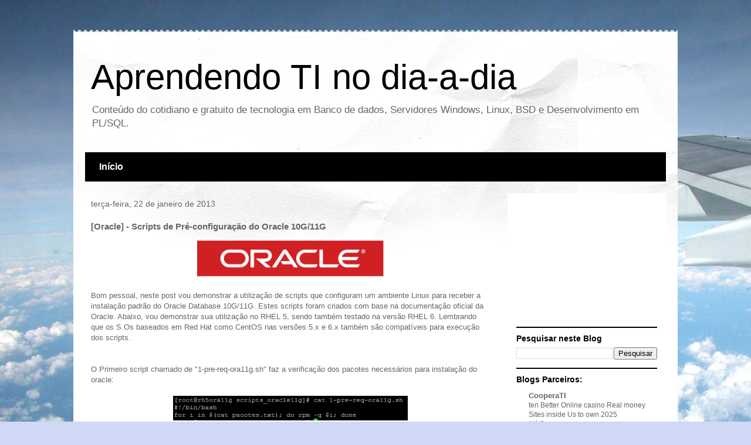

--- FILE ---
content_type: text/html; charset=UTF-8
request_url: http://blog.gaudencio.net.br/2013/01/oracle-scripts-de-pre-configuracao-do.html
body_size: 16290
content:
<!DOCTYPE html>
<html class='v2' dir='ltr' lang='pt-BR'>
<head>
<link href='https://www.blogger.com/static/v1/widgets/335934321-css_bundle_v2.css' rel='stylesheet' type='text/css'/>
<meta content='width=1100' name='viewport'/>
<meta content='text/html; charset=UTF-8' http-equiv='Content-Type'/>
<meta content='blogger' name='generator'/>
<link href='http://blog.gaudencio.net.br/favicon.ico' rel='icon' type='image/x-icon'/>
<link href='http://blog.gaudencio.net.br/2013/01/oracle-scripts-de-pre-configuracao-do.html' rel='canonical'/>
<link rel="alternate" type="application/atom+xml" title="Aprendendo TI no dia-a-dia - Atom" href="http://blog.gaudencio.net.br/feeds/posts/default" />
<link rel="alternate" type="application/rss+xml" title="Aprendendo TI no dia-a-dia - RSS" href="http://blog.gaudencio.net.br/feeds/posts/default?alt=rss" />
<link rel="service.post" type="application/atom+xml" title="Aprendendo TI no dia-a-dia - Atom" href="https://www.blogger.com/feeds/6166781667922175829/posts/default" />

<link rel="alternate" type="application/atom+xml" title="Aprendendo TI no dia-a-dia - Atom" href="http://blog.gaudencio.net.br/feeds/4283468268673279112/comments/default" />
<!--Can't find substitution for tag [blog.ieCssRetrofitLinks]-->
<link href='https://blogger.googleusercontent.com/img/b/R29vZ2xl/AVvXsEjZBbiQkO9uLFbWMRpsJHWDVLftCGex9gMrzlzIWf0bRhTJQVp1yKUsKbdOfUio4fkAaJKtV-Jno7RbCWaA3lIN4-F-tlwKwkOQh3aDvAS79aTdlFn8Gs8b48De1wERSLQvBovcM6HuipZR/s1600/Oracle1.jpg' rel='image_src'/>
<meta content='http://blog.gaudencio.net.br/2013/01/oracle-scripts-de-pre-configuracao-do.html' property='og:url'/>
<meta content='[Oracle] - Scripts de Pré-configuração do Oracle 10G/11G' property='og:title'/>
<meta content='Aprendendo TI no dia-a-dia, conteúdo do cotidiano e gratuito de tecnologia em geral.' property='og:description'/>
<meta content='https://blogger.googleusercontent.com/img/b/R29vZ2xl/AVvXsEjZBbiQkO9uLFbWMRpsJHWDVLftCGex9gMrzlzIWf0bRhTJQVp1yKUsKbdOfUio4fkAaJKtV-Jno7RbCWaA3lIN4-F-tlwKwkOQh3aDvAS79aTdlFn8Gs8b48De1wERSLQvBovcM6HuipZR/w1200-h630-p-k-no-nu/Oracle1.jpg' property='og:image'/>
<title>Aprendendo TI no dia-a-dia: [Oracle] - Scripts de Pré-configuração do Oracle 10G/11G</title>
<style id='page-skin-1' type='text/css'><!--
/*
-----------------------------------------------
Blogger Template Style
Name:     Travel
Designer: Sookhee Lee
URL:      www.plyfly.net
----------------------------------------------- */
/* Content
----------------------------------------------- */
body {
font: normal normal 13px 'Trebuchet MS',Trebuchet,sans-serif;
color: #666666;
background: #cfd9f6 url(//themes.googleusercontent.com/image?id=0BwVBOzw_-hbMZDgyZmJiZTMtNWUxNC00NjA1LWJhZWMtODc3ZWQwMzZiYjcz) repeat fixed top center;
}
html body .region-inner {
min-width: 0;
max-width: 100%;
width: auto;
}
a:link {
text-decoration:none;
color: #538cd6;
}
a:visited {
text-decoration:none;
color: #436590;
}
a:hover {
text-decoration:underline;
color: #ff9900;
}
.content-outer .content-cap-top {
height: 5px;
background: transparent url(//www.blogblog.com/1kt/travel/bg_container.png) repeat-x scroll top center;
}
.content-outer {
margin: 0 auto;
padding-top: 20px;
}
.content-inner {
background: #ffffff url(//www.blogblog.com/1kt/travel/bg_container.png) repeat-x scroll top left;
background-position: left -5px;
background-color: #ffffff;
padding: 20px;
}
.main-inner .date-outer {
margin-bottom: 2em;
}
/* Header
----------------------------------------------- */
.header-inner .Header .titlewrapper,
.header-inner .Header .descriptionwrapper {
padding-left: 10px;
padding-right: 10px;
}
.Header h1 {
font: normal normal 60px 'Trebuchet MS',Trebuchet,sans-serif;
color: #000000;
}
.Header h1 a {
color: #000000;
}
.Header .description {
color: #666666;
font-size: 130%;
}
/* Tabs
----------------------------------------------- */
.tabs-inner {
margin: 1em 0 0;
padding: 0;
}
.tabs-inner .section {
margin: 0;
}
.tabs-inner .widget ul {
padding: 0;
background: #000000 none repeat scroll top center;
}
.tabs-inner .widget li {
border: none;
}
.tabs-inner .widget li a {
display: inline-block;
padding: 1em 1.5em;
color: #ffffff;
font: normal bold 16px 'Trebuchet MS',Trebuchet,sans-serif;
}
.tabs-inner .widget li.selected a,
.tabs-inner .widget li a:hover {
position: relative;
z-index: 1;
background: #333333 none repeat scroll top center;
color: #ffffff;
}
/* Headings
----------------------------------------------- */
h2 {
font: normal bold 14px 'Trebuchet MS',Trebuchet,sans-serif;
color: #000000;
}
.main-inner h2.date-header {
font: normal normal 14px 'Trebuchet MS',Trebuchet,sans-serif;
color: #666666;
}
.footer-inner .widget h2,
.sidebar .widget h2 {
padding-bottom: .5em;
}
/* Main
----------------------------------------------- */
.main-inner {
padding: 20px 0;
}
.main-inner .column-center-inner {
padding: 10px 0;
}
.main-inner .column-center-inner .section {
margin: 0 10px;
}
.main-inner .column-right-inner {
margin-left: 20px;
}
.main-inner .fauxcolumn-right-outer .fauxcolumn-inner {
margin-left: 20px;
background: #ffffff none repeat scroll top left;
}
.main-inner .column-left-inner {
margin-right: 20px;
}
.main-inner .fauxcolumn-left-outer .fauxcolumn-inner {
margin-right: 20px;
background: #ffffff none repeat scroll top left;
}
.main-inner .column-left-inner,
.main-inner .column-right-inner {
padding: 15px 0;
}
/* Posts
----------------------------------------------- */
h3.post-title {
margin-top: 20px;
}
h3.post-title a {
font: normal bold 20px 'Trebuchet MS',Trebuchet,sans-serif;
color: #000000;
}
h3.post-title a:hover {
text-decoration: underline;
}
.main-inner .column-center-outer {
background: transparent none repeat scroll top left;
_background-image: none;
}
.post-body {
line-height: 1.4;
position: relative;
}
.post-header {
margin: 0 0 1em;
line-height: 1.6;
}
.post-footer {
margin: .5em 0;
line-height: 1.6;
}
#blog-pager {
font-size: 140%;
}
#comments {
background: #cccccc none repeat scroll top center;
padding: 15px;
}
#comments .comment-author {
padding-top: 1.5em;
}
#comments h4,
#comments .comment-author a,
#comments .comment-timestamp a {
color: #000000;
}
#comments .comment-author:first-child {
padding-top: 0;
border-top: none;
}
.avatar-image-container {
margin: .2em 0 0;
}
/* Comments
----------------------------------------------- */
#comments a {
color: #000000;
}
.comments .comments-content .icon.blog-author {
background-repeat: no-repeat;
background-image: url([data-uri]);
}
.comments .comments-content .loadmore a {
border-top: 1px solid #000000;
border-bottom: 1px solid #000000;
}
.comments .comment-thread.inline-thread {
background: transparent;
}
.comments .continue {
border-top: 2px solid #000000;
}
/* Widgets
----------------------------------------------- */
.sidebar .widget {
border-bottom: 2px solid #000000;
padding-bottom: 10px;
margin: 10px 0;
}
.sidebar .widget:first-child {
margin-top: 0;
}
.sidebar .widget:last-child {
border-bottom: none;
margin-bottom: 0;
padding-bottom: 0;
}
.footer-inner .widget,
.sidebar .widget {
font: normal normal 13px 'Trebuchet MS',Trebuchet,sans-serif;
color: #666666;
}
.sidebar .widget a:link {
color: #666666;
text-decoration: none;
}
.sidebar .widget a:visited {
color: #436590;
}
.sidebar .widget a:hover {
color: #666666;
text-decoration: underline;
}
.footer-inner .widget a:link {
color: #538cd6;
text-decoration: none;
}
.footer-inner .widget a:visited {
color: #436590;
}
.footer-inner .widget a:hover {
color: #538cd6;
text-decoration: underline;
}
.widget .zippy {
color: #000000;
}
.footer-inner {
background: transparent none repeat scroll top center;
}
/* Mobile
----------------------------------------------- */
body.mobile  {
background-size: 100% auto;
}
body.mobile .AdSense {
margin: 0 -10px;
}
.mobile .body-fauxcolumn-outer {
background: transparent none repeat scroll top left;
}
.mobile .footer-inner .widget a:link {
color: #666666;
text-decoration: none;
}
.mobile .footer-inner .widget a:visited {
color: #436590;
}
.mobile-post-outer a {
color: #000000;
}
.mobile-link-button {
background-color: #538cd6;
}
.mobile-link-button a:link, .mobile-link-button a:visited {
color: #ffffff;
}
.mobile-index-contents {
color: #666666;
}
.mobile .tabs-inner .PageList .widget-content {
background: #333333 none repeat scroll top center;
color: #ffffff;
}
.mobile .tabs-inner .PageList .widget-content .pagelist-arrow {
border-left: 1px solid #ffffff;
}

--></style>
<style id='template-skin-1' type='text/css'><!--
body {
min-width: 1030px;
}
.content-outer, .content-fauxcolumn-outer, .region-inner {
min-width: 1030px;
max-width: 1030px;
_width: 1030px;
}
.main-inner .columns {
padding-left: 0;
padding-right: 290px;
}
.main-inner .fauxcolumn-center-outer {
left: 0;
right: 290px;
/* IE6 does not respect left and right together */
_width: expression(this.parentNode.offsetWidth -
parseInt("0") -
parseInt("290px") + 'px');
}
.main-inner .fauxcolumn-left-outer {
width: 0;
}
.main-inner .fauxcolumn-right-outer {
width: 290px;
}
.main-inner .column-left-outer {
width: 0;
right: 100%;
margin-left: -0;
}
.main-inner .column-right-outer {
width: 290px;
margin-right: -290px;
}
#layout {
min-width: 0;
}
#layout .content-outer {
min-width: 0;
width: 800px;
}
#layout .region-inner {
min-width: 0;
width: auto;
}
body#layout div.add_widget {
padding: 8px;
}
body#layout div.add_widget a {
margin-left: 32px;
}
--></style>
<style>
    body {background-image:url(\/\/themes.googleusercontent.com\/image?id=0BwVBOzw_-hbMZDgyZmJiZTMtNWUxNC00NjA1LWJhZWMtODc3ZWQwMzZiYjcz);}
    
@media (max-width: 200px) { body {background-image:url(\/\/themes.googleusercontent.com\/image?id=0BwVBOzw_-hbMZDgyZmJiZTMtNWUxNC00NjA1LWJhZWMtODc3ZWQwMzZiYjcz&options=w200);}}
@media (max-width: 400px) and (min-width: 201px) { body {background-image:url(\/\/themes.googleusercontent.com\/image?id=0BwVBOzw_-hbMZDgyZmJiZTMtNWUxNC00NjA1LWJhZWMtODc3ZWQwMzZiYjcz&options=w400);}}
@media (max-width: 800px) and (min-width: 401px) { body {background-image:url(\/\/themes.googleusercontent.com\/image?id=0BwVBOzw_-hbMZDgyZmJiZTMtNWUxNC00NjA1LWJhZWMtODc3ZWQwMzZiYjcz&options=w800);}}
@media (max-width: 1200px) and (min-width: 801px) { body {background-image:url(\/\/themes.googleusercontent.com\/image?id=0BwVBOzw_-hbMZDgyZmJiZTMtNWUxNC00NjA1LWJhZWMtODc3ZWQwMzZiYjcz&options=w1200);}}
/* Last tag covers anything over one higher than the previous max-size cap. */
@media (min-width: 1201px) { body {background-image:url(\/\/themes.googleusercontent.com\/image?id=0BwVBOzw_-hbMZDgyZmJiZTMtNWUxNC00NjA1LWJhZWMtODc3ZWQwMzZiYjcz&options=w1600);}}
  </style>
<link href='https://www.blogger.com/dyn-css/authorization.css?targetBlogID=6166781667922175829&amp;zx=a50aba74-3c06-4260-a6cc-fe03a763bf3e' media='none' onload='if(media!=&#39;all&#39;)media=&#39;all&#39;' rel='stylesheet'/><noscript><link href='https://www.blogger.com/dyn-css/authorization.css?targetBlogID=6166781667922175829&amp;zx=a50aba74-3c06-4260-a6cc-fe03a763bf3e' rel='stylesheet'/></noscript>
<meta name='google-adsense-platform-account' content='ca-host-pub-1556223355139109'/>
<meta name='google-adsense-platform-domain' content='blogspot.com'/>

<!-- data-ad-client=ca-pub-5321094431107549 -->

</head>
<body class='loading variant-flight'>
<div class='navbar no-items section' id='navbar' name='Navbar'>
</div>
<div class='body-fauxcolumns'>
<div class='fauxcolumn-outer body-fauxcolumn-outer'>
<div class='cap-top'>
<div class='cap-left'></div>
<div class='cap-right'></div>
</div>
<div class='fauxborder-left'>
<div class='fauxborder-right'></div>
<div class='fauxcolumn-inner'>
</div>
</div>
<div class='cap-bottom'>
<div class='cap-left'></div>
<div class='cap-right'></div>
</div>
</div>
</div>
<div class='content'>
<div class='content-fauxcolumns'>
<div class='fauxcolumn-outer content-fauxcolumn-outer'>
<div class='cap-top'>
<div class='cap-left'></div>
<div class='cap-right'></div>
</div>
<div class='fauxborder-left'>
<div class='fauxborder-right'></div>
<div class='fauxcolumn-inner'>
</div>
</div>
<div class='cap-bottom'>
<div class='cap-left'></div>
<div class='cap-right'></div>
</div>
</div>
</div>
<div class='content-outer'>
<div class='content-cap-top cap-top'>
<div class='cap-left'></div>
<div class='cap-right'></div>
</div>
<div class='fauxborder-left content-fauxborder-left'>
<div class='fauxborder-right content-fauxborder-right'></div>
<div class='content-inner'>
<header>
<div class='header-outer'>
<div class='header-cap-top cap-top'>
<div class='cap-left'></div>
<div class='cap-right'></div>
</div>
<div class='fauxborder-left header-fauxborder-left'>
<div class='fauxborder-right header-fauxborder-right'></div>
<div class='region-inner header-inner'>
<div class='header section' id='header' name='Cabeçalho'><div class='widget Header' data-version='1' id='Header1'>
<div id='header-inner'>
<div class='titlewrapper'>
<h1 class='title'>
<a href='http://blog.gaudencio.net.br/'>
Aprendendo TI no dia-a-dia
</a>
</h1>
</div>
<div class='descriptionwrapper'>
<p class='description'><span>Conteúdo do cotidiano e gratuito de tecnologia em Banco de dados, Servidores Windows, Linux, BSD e Desenvolvimento em PL/SQL.</span></p>
</div>
</div>
</div></div>
</div>
</div>
<div class='header-cap-bottom cap-bottom'>
<div class='cap-left'></div>
<div class='cap-right'></div>
</div>
</div>
</header>
<div class='tabs-outer'>
<div class='tabs-cap-top cap-top'>
<div class='cap-left'></div>
<div class='cap-right'></div>
</div>
<div class='fauxborder-left tabs-fauxborder-left'>
<div class='fauxborder-right tabs-fauxborder-right'></div>
<div class='region-inner tabs-inner'>
<div class='tabs section' id='crosscol' name='Entre colunas'><div class='widget PageList' data-version='1' id='PageList1'>
<h2>Páginas</h2>
<div class='widget-content'>
<ul>
<li>
<a href='http://blog.gaudencio.net.br/'>Início</a>
</li>
</ul>
<div class='clear'></div>
</div>
</div></div>
<div class='tabs no-items section' id='crosscol-overflow' name='Cross-Column 2'></div>
</div>
</div>
<div class='tabs-cap-bottom cap-bottom'>
<div class='cap-left'></div>
<div class='cap-right'></div>
</div>
</div>
<div class='main-outer'>
<div class='main-cap-top cap-top'>
<div class='cap-left'></div>
<div class='cap-right'></div>
</div>
<div class='fauxborder-left main-fauxborder-left'>
<div class='fauxborder-right main-fauxborder-right'></div>
<div class='region-inner main-inner'>
<div class='columns fauxcolumns'>
<div class='fauxcolumn-outer fauxcolumn-center-outer'>
<div class='cap-top'>
<div class='cap-left'></div>
<div class='cap-right'></div>
</div>
<div class='fauxborder-left'>
<div class='fauxborder-right'></div>
<div class='fauxcolumn-inner'>
</div>
</div>
<div class='cap-bottom'>
<div class='cap-left'></div>
<div class='cap-right'></div>
</div>
</div>
<div class='fauxcolumn-outer fauxcolumn-left-outer'>
<div class='cap-top'>
<div class='cap-left'></div>
<div class='cap-right'></div>
</div>
<div class='fauxborder-left'>
<div class='fauxborder-right'></div>
<div class='fauxcolumn-inner'>
</div>
</div>
<div class='cap-bottom'>
<div class='cap-left'></div>
<div class='cap-right'></div>
</div>
</div>
<div class='fauxcolumn-outer fauxcolumn-right-outer'>
<div class='cap-top'>
<div class='cap-left'></div>
<div class='cap-right'></div>
</div>
<div class='fauxborder-left'>
<div class='fauxborder-right'></div>
<div class='fauxcolumn-inner'>
</div>
</div>
<div class='cap-bottom'>
<div class='cap-left'></div>
<div class='cap-right'></div>
</div>
</div>
<!-- corrects IE6 width calculation -->
<div class='columns-inner'>
<div class='column-center-outer'>
<div class='column-center-inner'>
<div class='main section' id='main' name='Principal'><div class='widget Blog' data-version='1' id='Blog1'>
<div class='blog-posts hfeed'>

          <div class="date-outer">
        
<h2 class='date-header'><span>terça-feira, 22 de janeiro de 2013</span></h2>

          <div class="date-posts">
        
<div class='post-outer'>
<div class='post hentry uncustomized-post-template' itemprop='blogPost' itemscope='itemscope' itemtype='http://schema.org/BlogPosting'>
<meta content='https://blogger.googleusercontent.com/img/b/R29vZ2xl/AVvXsEjZBbiQkO9uLFbWMRpsJHWDVLftCGex9gMrzlzIWf0bRhTJQVp1yKUsKbdOfUio4fkAaJKtV-Jno7RbCWaA3lIN4-F-tlwKwkOQh3aDvAS79aTdlFn8Gs8b48De1wERSLQvBovcM6HuipZR/s1600/Oracle1.jpg' itemprop='image_url'/>
<meta content='6166781667922175829' itemprop='blogId'/>
<meta content='4283468268673279112' itemprop='postId'/>
<a name='4283468268673279112'></a>
<h3 class='post-title entry-title' itemprop='name'>
[Oracle] - Scripts de Pré-configuração do Oracle 10G/11G
</h3>
<div class='post-header'>
<div class='post-header-line-1'></div>
</div>
<div class='post-body entry-content' id='post-body-4283468268673279112' itemprop='description articleBody'>
<div class="separator" style="clear: both; text-align: center;">
<a href="https://blogger.googleusercontent.com/img/b/R29vZ2xl/AVvXsEjZBbiQkO9uLFbWMRpsJHWDVLftCGex9gMrzlzIWf0bRhTJQVp1yKUsKbdOfUio4fkAaJKtV-Jno7RbCWaA3lIN4-F-tlwKwkOQh3aDvAS79aTdlFn8Gs8b48De1wERSLQvBovcM6HuipZR/s1600/Oracle1.jpg" imageanchor="1" style="margin-left: 1em; margin-right: 1em;"><img border="0" height="63" src="https://blogger.googleusercontent.com/img/b/R29vZ2xl/AVvXsEjZBbiQkO9uLFbWMRpsJHWDVLftCGex9gMrzlzIWf0bRhTJQVp1yKUsKbdOfUio4fkAaJKtV-Jno7RbCWaA3lIN4-F-tlwKwkOQh3aDvAS79aTdlFn8Gs8b48De1wERSLQvBovcM6HuipZR/s1600/Oracle1.jpg" width="320" /></a></div>
<br />
Bom pessoal, neste post vou demonstrar a utilização de scripts que configuram um ambiente Linux para receber a instalação padrão do Oracle Database 10G/11G. Estes scripts foram criados com base na documentação oficial da Oracle. Abaixo, vou demonstrar sua utilização no RHEL 5, sendo também testado na versão RHEL 6. Lembrando que os S.Os baseados em Red Hat como CentOS nas versões 5.x e 6.x também são&nbsp;compatíveis&nbsp;para execução dos scripts.<br />
<br />
<a name="more"></a><br />
O Primeiro script chamado de "1-pre-req-ora11g.sh" faz a verificação dos pacotes necessários para instalação do oracle:<br />
<br />
<div class="separator" style="clear: both; text-align: center;">
<a href="https://blogger.googleusercontent.com/img/b/R29vZ2xl/AVvXsEgrPzrIRFssV5OPhjj3wpno7-NLNSbiTCSY1_1VrRh1AK3FbgHj-uhG_Ly8QVO0T6fSaSiM1FVr84KdjSU3id8cO82CCFHWl8edzHVCT0gsINgBAO9pZG7NWkstsUpm5v9czi2tNWywEcLc/s1600/cod-1-pre-req-ora11g.PNG" imageanchor="1" style="margin-left: 1em; margin-right: 1em;"><img border="0" height="42" src="https://blogger.googleusercontent.com/img/b/R29vZ2xl/AVvXsEgrPzrIRFssV5OPhjj3wpno7-NLNSbiTCSY1_1VrRh1AK3FbgHj-uhG_Ly8QVO0T6fSaSiM1FVr84KdjSU3id8cO82CCFHWl8edzHVCT0gsINgBAO9pZG7NWkstsUpm5v9czi2tNWywEcLc/s1600/cod-1-pre-req-ora11g.PNG" width="400" /></a></div>
<div class="separator" style="clear: both; text-align: center;">
<br /></div>
<div class="separator" style="clear: both; text-align: left;">
Como podem ver após executar o script a saída gerada pelo mesmo, está informando os programas que está instalados e os que ainda não estão instalados. Lembrando que está lista de pacotes é estritamente&nbsp;necessária&nbsp;para instalação do Oracle Database 10g e 11g. Quando aos métodos de instalação destes pacotes você terá que utilizar ou o YUM ou RPM.</div>
<div class="separator" style="clear: both; text-align: left;">
<br /></div>
<div class="separator" style="clear: both; text-align: center;">
<a href="https://blogger.googleusercontent.com/img/b/R29vZ2xl/AVvXsEhOODEtUB8BuwJEhpP2D9NBFAywl-txK1PTYr2VWXdc4gwxGrCGjMxfGE_Tu4HIOK23NL-QKBC9e89J55xi4Npi2O8EOu1WW7qZ8Pk0s2_kGP3fO3vEiOLSZ9o7a3XJKSF2FSx00zaVHgYz/s1600/exec-1-pre-req-ora11g.PNG" imageanchor="1" style="margin-left: 1em; margin-right: 1em;"><img border="0" height="337" src="https://blogger.googleusercontent.com/img/b/R29vZ2xl/AVvXsEhOODEtUB8BuwJEhpP2D9NBFAywl-txK1PTYr2VWXdc4gwxGrCGjMxfGE_Tu4HIOK23NL-QKBC9e89J55xi4Npi2O8EOu1WW7qZ8Pk0s2_kGP3fO3vEiOLSZ9o7a3XJKSF2FSx00zaVHgYz/s1600/exec-1-pre-req-ora11g.PNG" width="400" /></a></div>
<div class="separator" style="clear: both; text-align: center;">
<br /></div>
<div class="separator" style="clear: both; text-align: left;">
O Segundo script chamado "2-pre-sysctl.sh" insere os&nbsp;parâmetros&nbsp;necessários requisitados para instalação do Oracle Database no arquivo &nbsp;sysctl.conf conforme indicado na documentação oficial.</div>
<div class="separator" style="clear: both; text-align: left;">
<br /></div>
<div class="separator" style="clear: both; text-align: center;">
<a href="https://blogger.googleusercontent.com/img/b/R29vZ2xl/AVvXsEgrl6682E9RFXJB7lbrBBKZAPy8fCFoySA5NWl8Og1ffi87v_zeweUz2wGBsSAM16YKA-rPTsf79aZ_FjpEqopM6foCWZb4tKY8sS0naT873wMtxv9lf6njXFpowl8NoGsion-KJTZFMvgK/s1600/cod-2-pre-sysctl.PNG" imageanchor="1" style="margin-left: 1em; margin-right: 1em;"><img border="0" height="233" src="https://blogger.googleusercontent.com/img/b/R29vZ2xl/AVvXsEgrl6682E9RFXJB7lbrBBKZAPy8fCFoySA5NWl8Og1ffi87v_zeweUz2wGBsSAM16YKA-rPTsf79aZ_FjpEqopM6foCWZb4tKY8sS0naT873wMtxv9lf6njXFpowl8NoGsion-KJTZFMvgK/s1600/cod-2-pre-sysctl.PNG" width="400" /></a></div>
<div class="separator" style="clear: both; text-align: left;">
<br /></div>
Já a saída gerada pela execução do script irá informar que os&nbsp;parâmetros&nbsp;foram carregados conforme configurado.<br />
<br />
<div class="separator" style="clear: both; text-align: center;">
<a href="https://blogger.googleusercontent.com/img/b/R29vZ2xl/AVvXsEjQpAiyj_rf3WGUA37s1r8foHkno9DZE3ZaOIAuD7GIbeptSpBdkHk_PxRkYasGy68a2eJWZhdv663EL5NoxPDozr4bf8dzz5igFbqo-WnbQ2xGn8j8JSF9thsyf61yCBe46ofjU2Kirq4Z/s1600/exec-2-pre-sysctl.PNG" imageanchor="1" style="margin-left: 1em; margin-right: 1em;"><img border="0" height="357" src="https://blogger.googleusercontent.com/img/b/R29vZ2xl/AVvXsEjQpAiyj_rf3WGUA37s1r8foHkno9DZE3ZaOIAuD7GIbeptSpBdkHk_PxRkYasGy68a2eJWZhdv663EL5NoxPDozr4bf8dzz5igFbqo-WnbQ2xGn8j8JSF9thsyf61yCBe46ofjU2Kirq4Z/s1600/exec-2-pre-sysctl.PNG" width="400" /></a></div>
<br />
O Terceiro script chamado de "3-pre-pam-limits.sh" insere os parâmetros no arquivo "/etc/pam.d/login" para o Oracle suportar a utilização da biblioteca pam.<br />
<br />
<div class="separator" style="clear: both; text-align: center;">
<a href="https://blogger.googleusercontent.com/img/b/R29vZ2xl/AVvXsEiEXxSd3ijEMSrE6x6tL1xEXbvPsX7YGcGVFjrmiGnI6McKn7A6vhCSXUToZMoCLVnXAZcBDmE41cIhgOwSf2NeFsseUlHXoELcLQw3OnjmhjzNoslde_YrpW-WRTFCKeE3o7pH1z1OOR2R/s1600/cod-3-pre-pam-limits.PNG" imageanchor="1" style="margin-left: 1em; margin-right: 1em;"><img border="0" height="63" src="https://blogger.googleusercontent.com/img/b/R29vZ2xl/AVvXsEiEXxSd3ijEMSrE6x6tL1xEXbvPsX7YGcGVFjrmiGnI6McKn7A6vhCSXUToZMoCLVnXAZcBDmE41cIhgOwSf2NeFsseUlHXoELcLQw3OnjmhjzNoslde_YrpW-WRTFCKeE3o7pH1z1OOR2R/s1600/cod-3-pre-pam-limits.PNG" width="400" /></a></div>
<div class="separator" style="clear: both; text-align: center;">
<br /></div>
<div class="separator" style="clear: both; text-align: left;">
A execução deste script não gera nenhuma saída.</div>
<div class="separator" style="clear: both; text-align: center;">
<br /></div>
<div class="separator" style="clear: both; text-align: center;">
<a href="https://blogger.googleusercontent.com/img/b/R29vZ2xl/AVvXsEiS5SdZMsEFWL-nqUb-qxGAh3jft3WMTe0AluASsbIUPVW0sGEfY-CQpPPetHfGpdFDhdlMeLxBRd6-i8PzbMm8-plZuROlxnN1WTi9PfsI6L8rSB-79xPYZDjs_2DPe5MVLolfhYwlMOwn/s1600/exec-3-pre-pam-limits.PNG" imageanchor="1" style="margin-left: 1em; margin-right: 1em;"><img border="0" height="31" src="https://blogger.googleusercontent.com/img/b/R29vZ2xl/AVvXsEiS5SdZMsEFWL-nqUb-qxGAh3jft3WMTe0AluASsbIUPVW0sGEfY-CQpPPetHfGpdFDhdlMeLxBRd6-i8PzbMm8-plZuROlxnN1WTi9PfsI6L8rSB-79xPYZDjs_2DPe5MVLolfhYwlMOwn/s1600/exec-3-pre-pam-limits.PNG" width="400" /></a></div>
<br />
O Quarto script chamado de "4-pre-limits.sh" insere os&nbsp;parâmetros&nbsp;no arquivo "/etc/security/limits.conf" para &nbsp;que o oracle utilize as limitações minimas para seu normal funcionamento no sistema operacional.<br />
<br />
<div class="separator" style="clear: both; text-align: center;">
<a href="https://blogger.googleusercontent.com/img/b/R29vZ2xl/AVvXsEijS-ApD6v7P-NP3IfvZbw_OIsTNumoIZJu7eeQKG7ERxAquwFmGIKGE8XkycRC2_4eblQ7riQy6pWKfirhgkzunDKtzXKUqfvnf3x8D6Jt1ea6fFE0UCJkQXwswPUKpemBLfpg-Rs9VeXg/s1600/cod-4-pre-limits.PNG" imageanchor="1" style="margin-left: 1em; margin-right: 1em;"><img border="0" height="93" src="https://blogger.googleusercontent.com/img/b/R29vZ2xl/AVvXsEijS-ApD6v7P-NP3IfvZbw_OIsTNumoIZJu7eeQKG7ERxAquwFmGIKGE8XkycRC2_4eblQ7riQy6pWKfirhgkzunDKtzXKUqfvnf3x8D6Jt1ea6fFE0UCJkQXwswPUKpemBLfpg-Rs9VeXg/s1600/cod-4-pre-limits.PNG" width="400" /></a></div>
<div class="separator" style="clear: both; text-align: center;">
<br /></div>
<div class="separator" style="clear: both; text-align: left;">
A execução deste script não gera nenhuma saída.</div>
<div class="separator" style="clear: both; text-align: left;">
<br /></div>
<div class="separator" style="clear: both; text-align: center;">
<a href="https://blogger.googleusercontent.com/img/b/R29vZ2xl/AVvXsEjckYxp443laxQXchKlI_kk9Y14CgG39FAVhf4lvnuMdBPSf3qJcYLF3dMu2XdHcRlbLPYrHHY2haXMDyLU6kuE8E_QmQD8qCDosoeRNXouvzcIM8ptcM1acAEOWOyMQx5APYMO0oAf_CTy/s1600/exec-4-pre-limits.PNG" imageanchor="1" style="margin-left: 1em; margin-right: 1em;"><img border="0" height="35" src="https://blogger.googleusercontent.com/img/b/R29vZ2xl/AVvXsEjckYxp443laxQXchKlI_kk9Y14CgG39FAVhf4lvnuMdBPSf3qJcYLF3dMu2XdHcRlbLPYrHHY2haXMDyLU6kuE8E_QmQD8qCDosoeRNXouvzcIM8ptcM1acAEOWOyMQx5APYMO0oAf_CTy/s1600/exec-4-pre-limits.PNG" width="400" /></a></div>
<div class="separator" style="clear: both; text-align: center;">
<br /></div>
<div class="separator" style="clear: both; text-align: left;">
O Quinto script chamado de "5-pre-usuario-e-grupo.sh" cria os grupos e o usuário oracle para instalação do Oracle Database:</div>
<div class="separator" style="clear: both; text-align: left;">
<br /></div>
<div class="separator" style="clear: both; text-align: center;">
<a href="https://blogger.googleusercontent.com/img/b/R29vZ2xl/AVvXsEiaHSuBpHD8y2SuY3p1Yne0VWrTWJ1BUwaGqACk07k5rD2RidekzCOiuR5uzegXldJmggQNzit6cFa1bcWJ8TL3RvZytRTuSxxcgXHL9O-eH57rw57akWjvJ8My56tQIehnj5PTH8sh0wiE/s1600/cod-5-pre-usuario-e-grupo.PNG" imageanchor="1" style="margin-left: 1em; margin-right: 1em;"><img border="0" height="160" src="https://blogger.googleusercontent.com/img/b/R29vZ2xl/AVvXsEiaHSuBpHD8y2SuY3p1Yne0VWrTWJ1BUwaGqACk07k5rD2RidekzCOiuR5uzegXldJmggQNzit6cFa1bcWJ8TL3RvZytRTuSxxcgXHL9O-eH57rw57akWjvJ8My56tQIehnj5PTH8sh0wiE/s1600/cod-5-pre-usuario-e-grupo.PNG" width="400" /></a></div>
<div class="separator" style="clear: both; text-align: center;">
<br /></div>
<div class="separator" style="clear: both; text-align: left;">
Ao executar o script ele irá solicitar informe uma senha e depois confirme a mesmo senha.</div>
<div class="separator" style="clear: both; text-align: left;">
<br /></div>
<div class="separator" style="clear: both; text-align: center;">
<a href="https://blogger.googleusercontent.com/img/b/R29vZ2xl/AVvXsEgFhJ9XqM0RKJglxWJzF88BChhyphenhyphenbww59KnFF5uZKdtSsCvxIdE9q-x23X7IyD6heqFsr9hVIK7rasaHbGNsut41oRNGLMXjgGOeBz6jPO01qMS1xkU-B_dx7ARmRarx4n3s76fghnTkFtVl/s1600/exec-5-pre-usuarui-e-grupo.PNG" imageanchor="1" style="margin-left: 1em; margin-right: 1em;"><img border="0" height="83" src="https://blogger.googleusercontent.com/img/b/R29vZ2xl/AVvXsEgFhJ9XqM0RKJglxWJzF88BChhyphenhyphenbww59KnFF5uZKdtSsCvxIdE9q-x23X7IyD6heqFsr9hVIK7rasaHbGNsut41oRNGLMXjgGOeBz6jPO01qMS1xkU-B_dx7ARmRarx4n3s76fghnTkFtVl/s1600/exec-5-pre-usuarui-e-grupo.PNG" width="400" /></a></div>
<div class="separator" style="clear: both; text-align: center;">
<br /></div>
<div class="separator" style="clear: both; text-align: left;">
O Sexto script chamado de "6-pre-oracle-bash-profile.sh" insere no .bash_profile do usuário oracle os&nbsp;parâmetros&nbsp;necessários para criar uma instancia de banco de dados no Oracle Database. Na imagem abaixo , a parte grifada de vermelho varia conforme seu ambiente. Nisso aonde as variáveis informadas abaixo, como ORACLE_BASE (diretório base de&nbsp;instalação&nbsp;do Oracle), ORACLE_HOME(diretório aonde o Database será instalado), ORACLE_SID(nome da instancia do Oracle) , ORACLE_UNQNAME (nome da instancia do Oracle) e &nbsp;ORACLE_HOSTNAME(nome do servidor aonde o Oracle está sendo instalado).&nbsp;</div>
<div class="separator" style="clear: both; text-align: left;">
<br /></div>
<div class="separator" style="clear: both; text-align: center;">
<a href="https://blogger.googleusercontent.com/img/b/R29vZ2xl/AVvXsEifWSJGLYpUqgQGycvLSB_1fJpHsvluywFTVGvOonoV2y1ln_bw9ppOPAVuFJyvBwzNuUy7Q9U2QPootqIIO0FC_ko6gGn6FnDQRbRHwwPr7Alsn8G865XdIpopd9Gdfh1V-MZJCA8CJKp2/s1600/cod-6-pre-oracle-bash-profile2.PNG" imageanchor="1" style="margin-left: 1em; margin-right: 1em;"><img border="0" height="312" src="https://blogger.googleusercontent.com/img/b/R29vZ2xl/AVvXsEifWSJGLYpUqgQGycvLSB_1fJpHsvluywFTVGvOonoV2y1ln_bw9ppOPAVuFJyvBwzNuUy7Q9U2QPootqIIO0FC_ko6gGn6FnDQRbRHwwPr7Alsn8G865XdIpopd9Gdfh1V-MZJCA8CJKp2/s1600/cod-6-pre-oracle-bash-profile2.PNG" width="640" /></a></div>
<div class="separator" style="clear: both; text-align: left;">
<br /></div>
<div class="separator" style="clear: both; text-align: left;">
A Execução deste script não gera nenhuma saída.</div>
<div class="separator" style="clear: both; text-align: left;">
<br /></div>
<div class="separator" style="clear: both; text-align: center;">
<a href="https://blogger.googleusercontent.com/img/b/R29vZ2xl/AVvXsEj8Kh5MsxwiSNJTzKJrCvlNUYAW__87C-4wW2ab_W1iNzUsx9Nh6Bk_LJKivgLSSPDsFfsqHKYeKeZVvj7rMT2C3habHTkMJUOhmF8ovXFoFPFZnxauT63ZHNf44jIEQCSGZwZksbMkIaJo/s1600/exec-6-pre-oracle-bash-profile.PNG" imageanchor="1" style="margin-left: 1em; margin-right: 1em;"><img border="0" height="27" src="https://blogger.googleusercontent.com/img/b/R29vZ2xl/AVvXsEj8Kh5MsxwiSNJTzKJrCvlNUYAW__87C-4wW2ab_W1iNzUsx9Nh6Bk_LJKivgLSSPDsFfsqHKYeKeZVvj7rMT2C3habHTkMJUOhmF8ovXFoFPFZnxauT63ZHNf44jIEQCSGZwZksbMkIaJo/s1600/exec-6-pre-oracle-bash-profile.PNG" width="400" /></a></div>
<br />
O Sétimo script chamado de "7-pre-profile.sh" insere no arquivo "/etc/profile" configurações de limites do Sistema Operacional para o usuário oracle.<br />
<br />
<div class="separator" style="clear: both; text-align: center;">
<a href="https://blogger.googleusercontent.com/img/b/R29vZ2xl/AVvXsEiCgl_0Is-aseEc8DSVDUsPNH_kjq07JZuRTMBu2BHHFCsSiyD8yBwSpicgtGt5K3hhfckWo4RtRvs5-IEvFh0XjdHmgRgi_3SnXNv8idY53QVp6tqV0IUYgK8Dy3hYNhAPUaEUcID5RIA-/s1600/cod-7-pre-profile.PNG" imageanchor="1" style="margin-left: 1em; margin-right: 1em;"><img border="0" height="180" src="https://blogger.googleusercontent.com/img/b/R29vZ2xl/AVvXsEiCgl_0Is-aseEc8DSVDUsPNH_kjq07JZuRTMBu2BHHFCsSiyD8yBwSpicgtGt5K3hhfckWo4RtRvs5-IEvFh0XjdHmgRgi_3SnXNv8idY53QVp6tqV0IUYgK8Dy3hYNhAPUaEUcID5RIA-/s1600/cod-7-pre-profile.PNG" width="400" /></a></div>
<br />
A Execução deste script não gera nenhuma saída.<br />
<br />
<div class="separator" style="clear: both; text-align: center;">
<a href="https://blogger.googleusercontent.com/img/b/R29vZ2xl/AVvXsEhkUhQ_tJBxUFseU_KVtK9_oPQxNyBpM3ZUqMKh-Xk1MlVldrwqnJHmjFeVtDj_kyOgmsEw1ndFJ2zOXOEe_MofZD6w4IZE0vBCOlWaevdn7n0_zWc5nuNOq_xDw_17yq2dwc2u9HDha1QH/s1600/exec-7-pre-profile.PNG" imageanchor="1" style="margin-left: 1em; margin-right: 1em;"><img border="0" height="33" src="https://blogger.googleusercontent.com/img/b/R29vZ2xl/AVvXsEhkUhQ_tJBxUFseU_KVtK9_oPQxNyBpM3ZUqMKh-Xk1MlVldrwqnJHmjFeVtDj_kyOgmsEw1ndFJ2zOXOEe_MofZD6w4IZE0vBCOlWaevdn7n0_zWc5nuNOq_xDw_17yq2dwc2u9HDha1QH/s1600/exec-7-pre-profile.PNG" width="400" /></a></div>
<br />
O Oitavo script chamado de "8-pre-diretorio.sh" cria a estrutura de diretórios para instalação do Oracle Database , assim também atribuindo permissões para os usuários e grupos necessários para instalação.<br />
<br />
<div class="separator" style="clear: both; text-align: center;">
<a href="https://blogger.googleusercontent.com/img/b/R29vZ2xl/AVvXsEgzVGxMoXFV_Eyi14ekNFwveXE0XzCzkhea7AqdY93j00_J4wvjbqIM1lGWwHfjuOw-D7cDnaMGnTT_Ue8uFRg8_d9-9SD5J_B_tJDqu86CfhT3u-hiHM9vnW8X8dwvwc4lVJ1IfikM2bFq/s1600/cod-8-pre-diretorio.PNG" imageanchor="1" style="margin-left: 1em; margin-right: 1em;"><img border="0" height="86" src="https://blogger.googleusercontent.com/img/b/R29vZ2xl/AVvXsEgzVGxMoXFV_Eyi14ekNFwveXE0XzCzkhea7AqdY93j00_J4wvjbqIM1lGWwHfjuOw-D7cDnaMGnTT_Ue8uFRg8_d9-9SD5J_B_tJDqu86CfhT3u-hiHM9vnW8X8dwvwc4lVJ1IfikM2bFq/s1600/cod-8-pre-diretorio.PNG" width="400" /></a></div>
<div class="separator" style="clear: both; text-align: center;">
<br /></div>
A Execução deste script não gera nenhuma saída.<br />
<br />
<div class="separator" style="clear: both; text-align: center;">
<a href="https://blogger.googleusercontent.com/img/b/R29vZ2xl/AVvXsEi6fCriEo0d7fU7EYQ4XrOvk_qXIHoOUumM7IVkJC_7F1Ujm6dC6OM6iPIQMYdh1Jvojr8895exoHtOEaRzSGpGLm6sZYS6YyKGLqN0o3_DbCNsCXeELdn4vWF8Ce6u1wHEI8KN84mCq4jH/s1600/exec-8-pre-diretorio.PNG" imageanchor="1" style="margin-left: 1em; margin-right: 1em;"><img border="0" height="31" src="https://blogger.googleusercontent.com/img/b/R29vZ2xl/AVvXsEi6fCriEo0d7fU7EYQ4XrOvk_qXIHoOUumM7IVkJC_7F1Ujm6dC6OM6iPIQMYdh1Jvojr8895exoHtOEaRzSGpGLm6sZYS6YyKGLqN0o3_DbCNsCXeELdn4vWF8Ce6u1wHEI8KN84mCq4jH/s1600/exec-8-pre-diretorio.PNG" width="400" /></a></div>
<br />
Bom pessoal depois de executar os scripts na sequência, reinicie o sistema e comece a executar o procedimento de instalação do Oracle Database 10g ou 11g. Segue abaixo para download os scripts para os versões do Oracle 10g e 11g.<br />
<br />
Pré-requisitos Oracle Database 10g:<br />
<a href="https://dl.dropbox.com/s/rn6sx05aigt10w1/scripts_oracle10g.tgz?dl=1">https://dl.dropbox.com/s/rn6sx05aigt10w1/scripts_oracle10g.tgz?dl=1</a><br />
<br />
Pré-requisitos Oracle Database 11g:<br />
<a href="https://dl.dropbox.com/s/vq4sc834zhmyh7u/scripts_oracle11g.tgz?dl=1">https://dl.dropbox.com/s/vq4sc834zhmyh7u/scripts_oracle11g.tgz?dl=1</a><br />
<br />
Pessoal, espero que esses scripts possam ajudar aqueles que precisem. Agradeço a todos que visitam o blog, qualquer dúvida na execução dos scripts do post favor comentar nos comentários para que possa ajudar. Que a Graça e Paz estejam com todos.
<div style='clear: both;'></div>
</div>
<div class='post-footer'>
<div class='post-footer-line post-footer-line-1'>
<span class='post-author vcard'>
Postado por
<span class='fn' itemprop='author' itemscope='itemscope' itemtype='http://schema.org/Person'>
<meta content='https://www.blogger.com/profile/17843715557192396435' itemprop='url'/>
<a class='g-profile' href='https://www.blogger.com/profile/17843715557192396435' rel='author' title='author profile'>
<span itemprop='name'>Aprendendo TI no dia-a-dia</span>
</a>
</span>
</span>
<span class='post-timestamp'>
às
<meta content='http://blog.gaudencio.net.br/2013/01/oracle-scripts-de-pre-configuracao-do.html' itemprop='url'/>
<a class='timestamp-link' href='http://blog.gaudencio.net.br/2013/01/oracle-scripts-de-pre-configuracao-do.html' rel='bookmark' title='permanent link'><abbr class='published' itemprop='datePublished' title='2013-01-22T21:45:00-03:00'>21:45</abbr></a>
</span>
<span class='post-comment-link'>
</span>
<span class='post-icons'>
<span class='item-action'>
<a href='https://www.blogger.com/email-post/6166781667922175829/4283468268673279112' title='Enviar esta postagem'>
<img alt='' class='icon-action' height='13' src='https://resources.blogblog.com/img/icon18_email.gif' width='18'/>
</a>
</span>
<span class='item-control blog-admin pid-624722233'>
<a href='https://www.blogger.com/post-edit.g?blogID=6166781667922175829&postID=4283468268673279112&from=pencil' title='Editar post'>
<img alt='' class='icon-action' height='18' src='https://resources.blogblog.com/img/icon18_edit_allbkg.gif' width='18'/>
</a>
</span>
</span>
<div class='post-share-buttons goog-inline-block'>
<a class='goog-inline-block share-button sb-email' href='https://www.blogger.com/share-post.g?blogID=6166781667922175829&postID=4283468268673279112&target=email' target='_blank' title='Enviar por e-mail'><span class='share-button-link-text'>Enviar por e-mail</span></a><a class='goog-inline-block share-button sb-blog' href='https://www.blogger.com/share-post.g?blogID=6166781667922175829&postID=4283468268673279112&target=blog' onclick='window.open(this.href, "_blank", "height=270,width=475"); return false;' target='_blank' title='Postar no blog!'><span class='share-button-link-text'>Postar no blog!</span></a><a class='goog-inline-block share-button sb-twitter' href='https://www.blogger.com/share-post.g?blogID=6166781667922175829&postID=4283468268673279112&target=twitter' target='_blank' title='Compartilhar no X'><span class='share-button-link-text'>Compartilhar no X</span></a><a class='goog-inline-block share-button sb-facebook' href='https://www.blogger.com/share-post.g?blogID=6166781667922175829&postID=4283468268673279112&target=facebook' onclick='window.open(this.href, "_blank", "height=430,width=640"); return false;' target='_blank' title='Compartilhar no Facebook'><span class='share-button-link-text'>Compartilhar no Facebook</span></a><a class='goog-inline-block share-button sb-pinterest' href='https://www.blogger.com/share-post.g?blogID=6166781667922175829&postID=4283468268673279112&target=pinterest' target='_blank' title='Compartilhar com o Pinterest'><span class='share-button-link-text'>Compartilhar com o Pinterest</span></a>
</div>
</div>
<div class='post-footer-line post-footer-line-2'>
<span class='post-labels'>
Marcadores:
<a href='http://blog.gaudencio.net.br/search/label/Banco%20de%20dados' rel='tag'>Banco de dados</a>,
<a href='http://blog.gaudencio.net.br/search/label/Linux' rel='tag'>Linux</a>,
<a href='http://blog.gaudencio.net.br/search/label/Oracle' rel='tag'>Oracle</a>
</span>
</div>
<div class='post-footer-line post-footer-line-3'>
<span class='post-location'>
</span>
</div>
</div>
</div>
<div class='comments' id='comments'>
<a name='comments'></a>
<h4>Nenhum comentário:</h4>
<div id='Blog1_comments-block-wrapper'>
<dl class='avatar-comment-indent' id='comments-block'>
</dl>
</div>
<p class='comment-footer'>
<div class='comment-form'>
<a name='comment-form'></a>
<h4 id='comment-post-message'>Postar um comentário</h4>
<p>
</p>
<a href='https://www.blogger.com/comment/frame/6166781667922175829?po=4283468268673279112&hl=pt-BR&saa=85391&origin=http://blog.gaudencio.net.br' id='comment-editor-src'></a>
<iframe allowtransparency='true' class='blogger-iframe-colorize blogger-comment-from-post' frameborder='0' height='410px' id='comment-editor' name='comment-editor' src='' width='100%'></iframe>
<script src='https://www.blogger.com/static/v1/jsbin/2830521187-comment_from_post_iframe.js' type='text/javascript'></script>
<script type='text/javascript'>
      BLOG_CMT_createIframe('https://www.blogger.com/rpc_relay.html');
    </script>
</div>
</p>
</div>
</div>
<div class='inline-ad'>
<script type="text/javascript">
    google_ad_client = "ca-pub-5321094431107549";
    google_ad_host = "ca-host-pub-1556223355139109";
    google_ad_host_channel = "L0007";
    google_ad_slot = "4739917114";
    google_ad_width = 300;
    google_ad_height = 250;
</script>
<!-- emersongaudencio_main_Blog1_300x250_as -->
<script type="text/javascript"
src="//pagead2.googlesyndication.com/pagead/show_ads.js">
</script>
</div>

        </div></div>
      
</div>
<div class='blog-pager' id='blog-pager'>
<span id='blog-pager-newer-link'>
<a class='blog-pager-newer-link' href='http://blog.gaudencio.net.br/2013/01/freebsd-livros-e-artigos-sobre-freebsd.html' id='Blog1_blog-pager-newer-link' title='Postagem mais recente'>Postagem mais recente</a>
</span>
<span id='blog-pager-older-link'>
<a class='blog-pager-older-link' href='http://blog.gaudencio.net.br/2012/12/manutencao-em-tabelas-no-mysql.html' id='Blog1_blog-pager-older-link' title='Postagem mais antiga'>Postagem mais antiga</a>
</span>
<a class='home-link' href='http://blog.gaudencio.net.br/'>Página inicial</a>
</div>
<div class='clear'></div>
<div class='post-feeds'>
<div class='feed-links'>
Assinar:
<a class='feed-link' href='http://blog.gaudencio.net.br/feeds/4283468268673279112/comments/default' target='_blank' type='application/atom+xml'>Postar comentários (Atom)</a>
</div>
</div>
</div></div>
</div>
</div>
<div class='column-left-outer'>
<div class='column-left-inner'>
<aside>
</aside>
</div>
</div>
<div class='column-right-outer'>
<div class='column-right-inner'>
<aside>
<div class='sidebar section' id='sidebar-right-1'><div class='widget AdSense' data-version='1' id='AdSense1'>
<div class='widget-content'>
<script type="text/javascript">
    google_ad_client = "ca-pub-5321094431107549";
    google_ad_host = "ca-host-pub-1556223355139109";
    google_ad_host_channel = "L0001";
    google_ad_slot = "3237579514";
    google_ad_width = 200;
    google_ad_height = 200;
</script>
<!-- emersongaudencio_sidebar-right-1_AdSense1_200x200_as -->
<script type="text/javascript"
src="//pagead2.googlesyndication.com/pagead/show_ads.js">
</script>
<div class='clear'></div>
</div>
</div><div class='widget BlogSearch' data-version='1' id='BlogSearch1'>
<h2 class='title'>Pesquisar neste Blog</h2>
<div class='widget-content'>
<div id='BlogSearch1_form'>
<form action='http://blog.gaudencio.net.br/search' class='gsc-search-box' target='_top'>
<table cellpadding='0' cellspacing='0' class='gsc-search-box'>
<tbody>
<tr>
<td class='gsc-input'>
<input autocomplete='off' class='gsc-input' name='q' size='10' title='search' type='text' value=''/>
</td>
<td class='gsc-search-button'>
<input class='gsc-search-button' title='search' type='submit' value='Pesquisar'/>
</td>
</tr>
</tbody>
</table>
</form>
</div>
</div>
<div class='clear'></div>
</div><div class='widget BlogList' data-version='1' id='BlogList1'>
<h2 class='title'>Blogs Parceiros:</h2>
<div class='widget-content'>
<div class='blog-list-container' id='BlogList1_container'>
<ul id='BlogList1_blogs'>
<li style='display: block;'>
<div class='blog-icon'>
<img data-lateloadsrc='https://lh3.googleusercontent.com/blogger_img_proxy/AEn0k_vKz5LTx9Pr0zTzti0rux_4v_gLyWGJhCvLePp4Z27Rtb2nhjYC_ThNG7pzJ7arLymG_XURRUMHhdIN7sHZLDGE0miIQQd1pg=s16-w16-h16' height='16' width='16'/>
</div>
<div class='blog-content'>
<div class='blog-title'>
<a href='https://cooperati.com.br/' target='_blank'>
CooperaTI</a>
</div>
<div class='item-content'>
<span class='item-title'>
<a href='https://cooperati.com.br/2026/01/ten-better-online-casino-real-money-sites-inside-us-to-own-2025/' target='_blank'>
ten Better Online casino Real money Sites inside Us to own 2025
</a>
</span>
<div class='item-time'>
Há 2 semanas
</div>
</div>
</div>
<div style='clear: both;'></div>
</li>
<li style='display: block;'>
<div class='blog-icon'>
<img data-lateloadsrc='https://lh3.googleusercontent.com/blogger_img_proxy/AEn0k_tQP0lzRtSNHFuFC4j6SHqQWUYAyetR_H9SWzNNLT017YUdwlIpVOMVl9TLLQQv-oFyeF4ZvG8v-0dmlR6H18ctia4VEXMm81wAwVeo=s16-w16-h16' height='16' width='16'/>
</div>
<div class='blog-content'>
<div class='blog-title'>
<a href='https://certificacaobd.com.br' target='_blank'>
Certificação BD</a>
</div>
<div class='item-content'>
<span class='item-title'>
<a href='https://certificacaobd.com.br/2016/10/21/oracle-certificacaobd-projeto-rac-em-casa-parte1-dns-server/' target='_blank'>
[Oracle] &#8211; CertificaçãoBD &#8211; Projeto RAC em casa &#8211; parte 1 &#8211; DNS server
</a>
</span>
<div class='item-time'>
Há 9 anos
</div>
</div>
</div>
<div style='clear: both;'></div>
</li>
</ul>
<div class='clear'></div>
</div>
</div>
</div><div class='widget Label' data-version='1' id='Label1'>
<h2>Categorias</h2>
<div class='widget-content list-label-widget-content'>
<ul>
<li>
<a dir='ltr' href='http://blog.gaudencio.net.br/search/label/Backup'>Backup</a>
<span dir='ltr'>(1)</span>
</li>
<li>
<a dir='ltr' href='http://blog.gaudencio.net.br/search/label/Banco%20de%20dados'>Banco de dados</a>
<span dir='ltr'>(135)</span>
</li>
<li>
<a dir='ltr' href='http://blog.gaudencio.net.br/search/label/CEP'>CEP</a>
<span dir='ltr'>(1)</span>
</li>
<li>
<a dir='ltr' href='http://blog.gaudencio.net.br/search/label/E-mail'>E-mail</a>
<span dir='ltr'>(4)</span>
</li>
<li>
<a dir='ltr' href='http://blog.gaudencio.net.br/search/label/FreeBSD'>FreeBSD</a>
<span dir='ltr'>(10)</span>
</li>
<li>
<a dir='ltr' href='http://blog.gaudencio.net.br/search/label/Jasper'>Jasper</a>
<span dir='ltr'>(5)</span>
</li>
<li>
<a dir='ltr' href='http://blog.gaudencio.net.br/search/label/Joomla'>Joomla</a>
<span dir='ltr'>(1)</span>
</li>
<li>
<a dir='ltr' href='http://blog.gaudencio.net.br/search/label/Linux'>Linux</a>
<span dir='ltr'>(24)</span>
</li>
<li>
<a dir='ltr' href='http://blog.gaudencio.net.br/search/label/LPIC1'>LPIC1</a>
<span dir='ltr'>(4)</span>
</li>
<li>
<a dir='ltr' href='http://blog.gaudencio.net.br/search/label/Microsoft'>Microsoft</a>
<span dir='ltr'>(35)</span>
</li>
<li>
<a dir='ltr' href='http://blog.gaudencio.net.br/search/label/MySQL'>MySQL</a>
<span dir='ltr'>(43)</span>
</li>
<li>
<a dir='ltr' href='http://blog.gaudencio.net.br/search/label/Oracle'>Oracle</a>
<span dir='ltr'>(64)</span>
</li>
<li>
<a dir='ltr' href='http://blog.gaudencio.net.br/search/label/PL%2FSQL'>PL/SQL</a>
<span dir='ltr'>(15)</span>
</li>
<li>
<a dir='ltr' href='http://blog.gaudencio.net.br/search/label/PostgreSQL'>PostgreSQL</a>
<span dir='ltr'>(22)</span>
</li>
<li>
<a dir='ltr' href='http://blog.gaudencio.net.br/search/label/PowerShell'>PowerShell</a>
<span dir='ltr'>(3)</span>
</li>
<li>
<a dir='ltr' href='http://blog.gaudencio.net.br/search/label/Proxy'>Proxy</a>
<span dir='ltr'>(1)</span>
</li>
<li>
<a dir='ltr' href='http://blog.gaudencio.net.br/search/label/Squid'>Squid</a>
<span dir='ltr'>(1)</span>
</li>
<li>
<a dir='ltr' href='http://blog.gaudencio.net.br/search/label/WWW'>WWW</a>
<span dir='ltr'>(8)</span>
</li>
<li>
<a dir='ltr' href='http://blog.gaudencio.net.br/search/label/Xml'>Xml</a>
<span dir='ltr'>(1)</span>
</li>
</ul>
<div class='clear'></div>
</div>
</div><div class='widget PopularPosts' data-version='1' id='PopularPosts1'>
<h2>Postagens populares</h2>
<div class='widget-content popular-posts'>
<ul>
<li>
<a href='http://blog.gaudencio.net.br/2014/11/sql-bd-de-cep-2014-para-mysql.html'>[SQL] -  BD de Cep 2014 para MySQL, PostgreSQL e Oracle</a>
</li>
<li>
<a href='http://blog.gaudencio.net.br/2012/11/linux-smtp-relay-com-postfix-para-gmail.html'>[Linux] - SMTP Relay com Postfix para Gmail e Hotmail</a>
</li>
<li>
<a href='http://blog.gaudencio.net.br/2012/05/enviando-e-mail-com-powershell-no.html'>Enviando e-mail com PowerShell no Windows</a>
</li>
<li>
<a href='http://blog.gaudencio.net.br/2012/04/manual-de-instalacao-e-configuracao-do.html'>Manual de instalação e configuração do Email Relay</a>
</li>
<li>
<a href='http://blog.gaudencio.net.br/2012/11/mysql-utilitario-do-mysql-para-excel.html'>[MySQL] - Utilitário para Excel</a>
</li>
<li>
<a href='http://blog.gaudencio.net.br/2012/04/configurando-joomla-com-autenticacao.html'>Configurando Joomla com Autenticação LDAP</a>
</li>
<li>
<a href='http://blog.gaudencio.net.br/2012/08/banco-de-dados-conceituando-banco-de_5437.html'>Conceituando Banco de Dados e SGBD</a>
</li>
<li>
<a href='http://blog.gaudencio.net.br/2016/11/oracle-identificando-as-sessoes-e-seus.html'>[Oracle] -  Identificando as sessões e seus processos no S.O</a>
</li>
<li>
<a href='http://blog.gaudencio.net.br/2013/12/postgresql-formatacao-de-data-e-hora.html'>[PostgreSQL] - Formatação de Data e Hora com as funções TO_CHAR e TO_DATE</a>
</li>
<li>
<a href='http://blog.gaudencio.net.br/2013/02/migracao-de-servidores-mysql.html'>Migração de Servidores MySQL</a>
</li>
</ul>
<div class='clear'></div>
</div>
</div><div class='widget BlogList' data-version='1' id='BlogList2'>
<h2 class='title'>Blog Roll</h2>
<div class='widget-content'>
<div class='blog-list-container' id='BlogList2_container'>
<ul id='BlogList2_blogs'>
<li style='display: block;'>
<div class='blog-icon'>
</div>
<div class='blog-content'>
<div class='blog-title'>
<a href='https://alexandremalmeida.com.br/' target='_blank'>
Alexandre M Almeida</a>
</div>
<div class='item-content'>
<span class='item-title'>
<a href='https://alexandremalmeida.com.br/impacto-da-automacao-em-pequenas-empresas-2/' target='_blank'>
Impacto da Automação em Pequenas Empresas e Decisão dos Empreendedores
</a>
</span>
</div>
</div>
<div style='clear: both;'></div>
</li>
<li style='display: block;'>
<div class='blog-icon'>
</div>
<div class='blog-content'>
<div class='blog-title'>
<a href='https://fabiohara.com.br/' target='_blank'>
Blog do Fabio Hara</a>
</div>
<div class='item-content'>
<span class='item-title'>
<a href='https://fabiohara.com.br/marketing-com-inteligencia-artificial-o-futuro-chegou/' target='_blank'>
Marketing com Inteligência Artificial: O Futuro Chegou
</a>
</span>
</div>
</div>
<div style='clear: both;'></div>
</li>
<li style='display: block;'>
<div class='blog-icon'>
</div>
<div class='blog-content'>
<div class='blog-title'>
<a href='https://www.red-gate.com/simple-talk/databases/oracle-databases/' target='_blank'>
All Things Oracle</a>
</div>
<div class='item-content'>
<span class='item-title'>
<a href='https://www.red-gate.com/simple-talk/databases/oracle-databases/oracles-limited-cloud-vendor-licensing/' target='_blank'>
Oracle&#8217;s Limited Cloud Vendor Licensing
</a>
</span>
</div>
</div>
<div style='clear: both;'></div>
</li>
<li style='display: block;'>
<div class='blog-icon'>
</div>
<div class='blog-content'>
<div class='blog-title'>
<a href='http://eduardolegatti.blogspot.com/' target='_blank'>
Oracle Blog</a>
</div>
<div class='item-content'>
<span class='item-title'>
<a href='http://feedproxy.google.com/~r/eduardolegatti/~3/lw5D5Z_-kh4/mongodb-replica-set-animation.html' target='_blank'>
MongoDB - Replica Set Animation
</a>
</span>
</div>
</div>
<div style='clear: both;'></div>
</li>
<li style='display: block;'>
<div class='blog-icon'>
</div>
<div class='blog-content'>
<div class='blog-title'>
<a href='http://www.askdbexperts.com/' target='_blank'>
Database Architect Blogs</a>
</div>
<div class='item-content'>
<span class='item-title'>
<a href='http://www.askdbexperts.com/2015/05/redundant-and-duplicate-indexes-are.html' target='_blank'>
Redundant and Duplicate Indexes are different !!
</a>
</span>
</div>
</div>
<div style='clear: both;'></div>
</li>
<li style='display: block;'>
<div class='blog-icon'>
</div>
<div class='blog-content'>
<div class='blog-title'>
<a href='http://feeds.feedburner.com/SqlVirtualPassBrasil' target='_blank'>
Virtual PASS PT</a>
</div>
<div class='item-content'>
<span class='item-title'>
<!--Can't find substitution for tag [item.itemTitle]-->
</span>
</div>
</div>
<div style='clear: both;'></div>
</li>
<li style='display: block;'>
<div class='blog-icon'>
</div>
<div class='blog-content'>
<div class='blog-title'>
<a href='http://oracle-base.com/' target='_blank'>
ORACLE-BASE - Oracle DBA and development articles, scripts, HOWTOs and forums (8i, 9i, 10g, 11g, 12c)</a>
</div>
<div class='item-content'>
<span class='item-title'>
<!--Can't find substitution for tag [item.itemTitle]-->
</span>
</div>
</div>
<div style='clear: both;'></div>
</li>
<li style='display: block;'>
<div class='blog-icon'>
</div>
<div class='blog-content'>
<div class='blog-title'>
<a href='http://nervinformatica.com.br/blog/feed/' target='_blank'>
Nerv -  Oracle Database</a>
</div>
<div class='item-content'>
<span class='item-title'>
<!--Can't find substitution for tag [item.itemTitle]-->
</span>
</div>
</div>
<div style='clear: both;'></div>
</li>
</ul>
<div class='clear'></div>
</div>
</div>
</div><div class='widget LinkList' data-version='1' id='LinkList1'>
<h2>Links Úteis</h2>
<div class='widget-content'>
<ul>
<li><a href='http://wiki.locaweb.com.br/pt-br/Problemas_de_performance_em_bancos_de_dados'>Analisando problemas de Performance MS SQL Server</a></li>
<li><a href='http://imasters.com.br/artigo/5276/postgresql/unificando-bases-de-dados-com-schemas/'>Boas Práticas - PostgreSQL</a></li>
<li><a href='http://www.oracle-base.com/articles/misc/oracle-and-raid.php'>Boas Práticas RAID com Oracle</a></li>
<li><a href='http://www.agiledata.org/essays/bestPractices.html'>Boas Práticas para Organização de Banco de Dados</a></li>
<li><a href='http://docs.oracle.com/cd/E12151_01/doc.150/e12155/oracle_mysql_compared.htm'>Comparativo entre Oracle x MySQL</a></li>
<li><a href='http://docs.oracle.com/cd/E11882_01/server.112/e10839/appi_vlm.htm#UNXAR396'>Configurar HugePages no Linux</a></li>
<li><a href='http://www.sqlinfo.net/sqlserver/sqlsvr_documentation.php'>Documentação MS SQL Server</a></li>
<li><a href='http://pgexercises.com/'>Exercícios de PostgreSQL</a></li>
<li><a href='http://gparted.org/'>GParted -  Particionar Discos no Linux</a></li>
<li><a href='http://www.askdbexperts.com/2013/01/postgresql-performance-tuning-parameters.html'>Performance no PostgreSQL</a></li>
<li><a href='http://michael-elliott.com/topics/rman/5_maintenance.html'>RMAN - Oracle</a></li>
<li><a href='http://dicasdothales.blogspot.com.br/2012/12/oraclemysql-criando-um-dblink-entre.html'>Utilizando DBLink Oracle para MySQL</a></li>
</ul>
<div class='clear'></div>
</div>
</div><div class='widget BlogArchive' data-version='1' id='BlogArchive1'>
<h2>Histórico do blog</h2>
<div class='widget-content'>
<div id='ArchiveList'>
<div id='BlogArchive1_ArchiveList'>
<ul class='hierarchy'>
<li class='archivedate collapsed'>
<a class='toggle' href='javascript:void(0)'>
<span class='zippy'>

        &#9658;&#160;
      
</span>
</a>
<a class='post-count-link' href='http://blog.gaudencio.net.br/2016/'>
2016
</a>
<span class='post-count' dir='ltr'>(9)</span>
<ul class='hierarchy'>
<li class='archivedate collapsed'>
<a class='toggle' href='javascript:void(0)'>
<span class='zippy'>

        &#9658;&#160;
      
</span>
</a>
<a class='post-count-link' href='http://blog.gaudencio.net.br/2016/11/'>
novembro
</a>
<span class='post-count' dir='ltr'>(2)</span>
</li>
</ul>
<ul class='hierarchy'>
<li class='archivedate collapsed'>
<a class='toggle' href='javascript:void(0)'>
<span class='zippy'>

        &#9658;&#160;
      
</span>
</a>
<a class='post-count-link' href='http://blog.gaudencio.net.br/2016/10/'>
outubro
</a>
<span class='post-count' dir='ltr'>(1)</span>
</li>
</ul>
<ul class='hierarchy'>
<li class='archivedate collapsed'>
<a class='toggle' href='javascript:void(0)'>
<span class='zippy'>

        &#9658;&#160;
      
</span>
</a>
<a class='post-count-link' href='http://blog.gaudencio.net.br/2016/07/'>
julho
</a>
<span class='post-count' dir='ltr'>(3)</span>
</li>
</ul>
<ul class='hierarchy'>
<li class='archivedate collapsed'>
<a class='toggle' href='javascript:void(0)'>
<span class='zippy'>

        &#9658;&#160;
      
</span>
</a>
<a class='post-count-link' href='http://blog.gaudencio.net.br/2016/06/'>
junho
</a>
<span class='post-count' dir='ltr'>(1)</span>
</li>
</ul>
<ul class='hierarchy'>
<li class='archivedate collapsed'>
<a class='toggle' href='javascript:void(0)'>
<span class='zippy'>

        &#9658;&#160;
      
</span>
</a>
<a class='post-count-link' href='http://blog.gaudencio.net.br/2016/05/'>
maio
</a>
<span class='post-count' dir='ltr'>(2)</span>
</li>
</ul>
</li>
</ul>
<ul class='hierarchy'>
<li class='archivedate collapsed'>
<a class='toggle' href='javascript:void(0)'>
<span class='zippy'>

        &#9658;&#160;
      
</span>
</a>
<a class='post-count-link' href='http://blog.gaudencio.net.br/2015/'>
2015
</a>
<span class='post-count' dir='ltr'>(27)</span>
<ul class='hierarchy'>
<li class='archivedate collapsed'>
<a class='toggle' href='javascript:void(0)'>
<span class='zippy'>

        &#9658;&#160;
      
</span>
</a>
<a class='post-count-link' href='http://blog.gaudencio.net.br/2015/11/'>
novembro
</a>
<span class='post-count' dir='ltr'>(3)</span>
</li>
</ul>
<ul class='hierarchy'>
<li class='archivedate collapsed'>
<a class='toggle' href='javascript:void(0)'>
<span class='zippy'>

        &#9658;&#160;
      
</span>
</a>
<a class='post-count-link' href='http://blog.gaudencio.net.br/2015/09/'>
setembro
</a>
<span class='post-count' dir='ltr'>(4)</span>
</li>
</ul>
<ul class='hierarchy'>
<li class='archivedate collapsed'>
<a class='toggle' href='javascript:void(0)'>
<span class='zippy'>

        &#9658;&#160;
      
</span>
</a>
<a class='post-count-link' href='http://blog.gaudencio.net.br/2015/06/'>
junho
</a>
<span class='post-count' dir='ltr'>(6)</span>
</li>
</ul>
<ul class='hierarchy'>
<li class='archivedate collapsed'>
<a class='toggle' href='javascript:void(0)'>
<span class='zippy'>

        &#9658;&#160;
      
</span>
</a>
<a class='post-count-link' href='http://blog.gaudencio.net.br/2015/05/'>
maio
</a>
<span class='post-count' dir='ltr'>(10)</span>
</li>
</ul>
<ul class='hierarchy'>
<li class='archivedate collapsed'>
<a class='toggle' href='javascript:void(0)'>
<span class='zippy'>

        &#9658;&#160;
      
</span>
</a>
<a class='post-count-link' href='http://blog.gaudencio.net.br/2015/04/'>
abril
</a>
<span class='post-count' dir='ltr'>(1)</span>
</li>
</ul>
<ul class='hierarchy'>
<li class='archivedate collapsed'>
<a class='toggle' href='javascript:void(0)'>
<span class='zippy'>

        &#9658;&#160;
      
</span>
</a>
<a class='post-count-link' href='http://blog.gaudencio.net.br/2015/03/'>
março
</a>
<span class='post-count' dir='ltr'>(1)</span>
</li>
</ul>
<ul class='hierarchy'>
<li class='archivedate collapsed'>
<a class='toggle' href='javascript:void(0)'>
<span class='zippy'>

        &#9658;&#160;
      
</span>
</a>
<a class='post-count-link' href='http://blog.gaudencio.net.br/2015/02/'>
fevereiro
</a>
<span class='post-count' dir='ltr'>(2)</span>
</li>
</ul>
</li>
</ul>
<ul class='hierarchy'>
<li class='archivedate collapsed'>
<a class='toggle' href='javascript:void(0)'>
<span class='zippy'>

        &#9658;&#160;
      
</span>
</a>
<a class='post-count-link' href='http://blog.gaudencio.net.br/2014/'>
2014
</a>
<span class='post-count' dir='ltr'>(19)</span>
<ul class='hierarchy'>
<li class='archivedate collapsed'>
<a class='toggle' href='javascript:void(0)'>
<span class='zippy'>

        &#9658;&#160;
      
</span>
</a>
<a class='post-count-link' href='http://blog.gaudencio.net.br/2014/12/'>
dezembro
</a>
<span class='post-count' dir='ltr'>(3)</span>
</li>
</ul>
<ul class='hierarchy'>
<li class='archivedate collapsed'>
<a class='toggle' href='javascript:void(0)'>
<span class='zippy'>

        &#9658;&#160;
      
</span>
</a>
<a class='post-count-link' href='http://blog.gaudencio.net.br/2014/11/'>
novembro
</a>
<span class='post-count' dir='ltr'>(4)</span>
</li>
</ul>
<ul class='hierarchy'>
<li class='archivedate collapsed'>
<a class='toggle' href='javascript:void(0)'>
<span class='zippy'>

        &#9658;&#160;
      
</span>
</a>
<a class='post-count-link' href='http://blog.gaudencio.net.br/2014/07/'>
julho
</a>
<span class='post-count' dir='ltr'>(1)</span>
</li>
</ul>
<ul class='hierarchy'>
<li class='archivedate collapsed'>
<a class='toggle' href='javascript:void(0)'>
<span class='zippy'>

        &#9658;&#160;
      
</span>
</a>
<a class='post-count-link' href='http://blog.gaudencio.net.br/2014/04/'>
abril
</a>
<span class='post-count' dir='ltr'>(2)</span>
</li>
</ul>
<ul class='hierarchy'>
<li class='archivedate collapsed'>
<a class='toggle' href='javascript:void(0)'>
<span class='zippy'>

        &#9658;&#160;
      
</span>
</a>
<a class='post-count-link' href='http://blog.gaudencio.net.br/2014/02/'>
fevereiro
</a>
<span class='post-count' dir='ltr'>(1)</span>
</li>
</ul>
<ul class='hierarchy'>
<li class='archivedate collapsed'>
<a class='toggle' href='javascript:void(0)'>
<span class='zippy'>

        &#9658;&#160;
      
</span>
</a>
<a class='post-count-link' href='http://blog.gaudencio.net.br/2014/01/'>
janeiro
</a>
<span class='post-count' dir='ltr'>(8)</span>
</li>
</ul>
</li>
</ul>
<ul class='hierarchy'>
<li class='archivedate expanded'>
<a class='toggle' href='javascript:void(0)'>
<span class='zippy toggle-open'>

        &#9660;&#160;
      
</span>
</a>
<a class='post-count-link' href='http://blog.gaudencio.net.br/2013/'>
2013
</a>
<span class='post-count' dir='ltr'>(89)</span>
<ul class='hierarchy'>
<li class='archivedate collapsed'>
<a class='toggle' href='javascript:void(0)'>
<span class='zippy'>

        &#9658;&#160;
      
</span>
</a>
<a class='post-count-link' href='http://blog.gaudencio.net.br/2013/12/'>
dezembro
</a>
<span class='post-count' dir='ltr'>(5)</span>
</li>
</ul>
<ul class='hierarchy'>
<li class='archivedate collapsed'>
<a class='toggle' href='javascript:void(0)'>
<span class='zippy'>

        &#9658;&#160;
      
</span>
</a>
<a class='post-count-link' href='http://blog.gaudencio.net.br/2013/11/'>
novembro
</a>
<span class='post-count' dir='ltr'>(24)</span>
</li>
</ul>
<ul class='hierarchy'>
<li class='archivedate collapsed'>
<a class='toggle' href='javascript:void(0)'>
<span class='zippy'>

        &#9658;&#160;
      
</span>
</a>
<a class='post-count-link' href='http://blog.gaudencio.net.br/2013/10/'>
outubro
</a>
<span class='post-count' dir='ltr'>(29)</span>
</li>
</ul>
<ul class='hierarchy'>
<li class='archivedate collapsed'>
<a class='toggle' href='javascript:void(0)'>
<span class='zippy'>

        &#9658;&#160;
      
</span>
</a>
<a class='post-count-link' href='http://blog.gaudencio.net.br/2013/08/'>
agosto
</a>
<span class='post-count' dir='ltr'>(15)</span>
</li>
</ul>
<ul class='hierarchy'>
<li class='archivedate collapsed'>
<a class='toggle' href='javascript:void(0)'>
<span class='zippy'>

        &#9658;&#160;
      
</span>
</a>
<a class='post-count-link' href='http://blog.gaudencio.net.br/2013/07/'>
julho
</a>
<span class='post-count' dir='ltr'>(6)</span>
</li>
</ul>
<ul class='hierarchy'>
<li class='archivedate collapsed'>
<a class='toggle' href='javascript:void(0)'>
<span class='zippy'>

        &#9658;&#160;
      
</span>
</a>
<a class='post-count-link' href='http://blog.gaudencio.net.br/2013/05/'>
maio
</a>
<span class='post-count' dir='ltr'>(1)</span>
</li>
</ul>
<ul class='hierarchy'>
<li class='archivedate collapsed'>
<a class='toggle' href='javascript:void(0)'>
<span class='zippy'>

        &#9658;&#160;
      
</span>
</a>
<a class='post-count-link' href='http://blog.gaudencio.net.br/2013/03/'>
março
</a>
<span class='post-count' dir='ltr'>(2)</span>
</li>
</ul>
<ul class='hierarchy'>
<li class='archivedate collapsed'>
<a class='toggle' href='javascript:void(0)'>
<span class='zippy'>

        &#9658;&#160;
      
</span>
</a>
<a class='post-count-link' href='http://blog.gaudencio.net.br/2013/02/'>
fevereiro
</a>
<span class='post-count' dir='ltr'>(4)</span>
</li>
</ul>
<ul class='hierarchy'>
<li class='archivedate expanded'>
<a class='toggle' href='javascript:void(0)'>
<span class='zippy toggle-open'>

        &#9660;&#160;
      
</span>
</a>
<a class='post-count-link' href='http://blog.gaudencio.net.br/2013/01/'>
janeiro
</a>
<span class='post-count' dir='ltr'>(3)</span>
<ul class='posts'>
<li><a href='http://blog.gaudencio.net.br/2013/01/freebsd-instalando-patch-e-compilando.html'>[FreeBSD] - Instalando Patch e Compilando Kernel p...</a></li>
<li><a href='http://blog.gaudencio.net.br/2013/01/freebsd-livros-e-artigos-sobre-freebsd.html'>[FreeBSD] - Livros e Artigos sobre FreeBSD</a></li>
<li><a href='http://blog.gaudencio.net.br/2013/01/oracle-scripts-de-pre-configuracao-do.html'>[Oracle] - Scripts de Pré-configuração do Oracle 1...</a></li>
</ul>
</li>
</ul>
</li>
</ul>
<ul class='hierarchy'>
<li class='archivedate collapsed'>
<a class='toggle' href='javascript:void(0)'>
<span class='zippy'>

        &#9658;&#160;
      
</span>
</a>
<a class='post-count-link' href='http://blog.gaudencio.net.br/2012/'>
2012
</a>
<span class='post-count' dir='ltr'>(46)</span>
<ul class='hierarchy'>
<li class='archivedate collapsed'>
<a class='toggle' href='javascript:void(0)'>
<span class='zippy'>

        &#9658;&#160;
      
</span>
</a>
<a class='post-count-link' href='http://blog.gaudencio.net.br/2012/12/'>
dezembro
</a>
<span class='post-count' dir='ltr'>(4)</span>
</li>
</ul>
<ul class='hierarchy'>
<li class='archivedate collapsed'>
<a class='toggle' href='javascript:void(0)'>
<span class='zippy'>

        &#9658;&#160;
      
</span>
</a>
<a class='post-count-link' href='http://blog.gaudencio.net.br/2012/11/'>
novembro
</a>
<span class='post-count' dir='ltr'>(7)</span>
</li>
</ul>
<ul class='hierarchy'>
<li class='archivedate collapsed'>
<a class='toggle' href='javascript:void(0)'>
<span class='zippy'>

        &#9658;&#160;
      
</span>
</a>
<a class='post-count-link' href='http://blog.gaudencio.net.br/2012/10/'>
outubro
</a>
<span class='post-count' dir='ltr'>(3)</span>
</li>
</ul>
<ul class='hierarchy'>
<li class='archivedate collapsed'>
<a class='toggle' href='javascript:void(0)'>
<span class='zippy'>

        &#9658;&#160;
      
</span>
</a>
<a class='post-count-link' href='http://blog.gaudencio.net.br/2012/09/'>
setembro
</a>
<span class='post-count' dir='ltr'>(6)</span>
</li>
</ul>
<ul class='hierarchy'>
<li class='archivedate collapsed'>
<a class='toggle' href='javascript:void(0)'>
<span class='zippy'>

        &#9658;&#160;
      
</span>
</a>
<a class='post-count-link' href='http://blog.gaudencio.net.br/2012/08/'>
agosto
</a>
<span class='post-count' dir='ltr'>(5)</span>
</li>
</ul>
<ul class='hierarchy'>
<li class='archivedate collapsed'>
<a class='toggle' href='javascript:void(0)'>
<span class='zippy'>

        &#9658;&#160;
      
</span>
</a>
<a class='post-count-link' href='http://blog.gaudencio.net.br/2012/07/'>
julho
</a>
<span class='post-count' dir='ltr'>(1)</span>
</li>
</ul>
<ul class='hierarchy'>
<li class='archivedate collapsed'>
<a class='toggle' href='javascript:void(0)'>
<span class='zippy'>

        &#9658;&#160;
      
</span>
</a>
<a class='post-count-link' href='http://blog.gaudencio.net.br/2012/05/'>
maio
</a>
<span class='post-count' dir='ltr'>(5)</span>
</li>
</ul>
<ul class='hierarchy'>
<li class='archivedate collapsed'>
<a class='toggle' href='javascript:void(0)'>
<span class='zippy'>

        &#9658;&#160;
      
</span>
</a>
<a class='post-count-link' href='http://blog.gaudencio.net.br/2012/04/'>
abril
</a>
<span class='post-count' dir='ltr'>(15)</span>
</li>
</ul>
</li>
</ul>
</div>
</div>
<div class='clear'></div>
</div>
</div>
</div>
<table border='0' cellpadding='0' cellspacing='0' class='section-columns columns-2'>
<tbody>
<tr>
<td class='first columns-cell'>
<div class='sidebar no-items section' id='sidebar-right-2-1'></div>
</td>
<td class='columns-cell'>
<div class='sidebar no-items section' id='sidebar-right-2-2'></div>
</td>
</tr>
</tbody>
</table>
<div class='sidebar no-items section' id='sidebar-right-3'>
</div>
</aside>
</div>
</div>
</div>
<div style='clear: both'></div>
<!-- columns -->
</div>
<!-- main -->
</div>
</div>
<div class='main-cap-bottom cap-bottom'>
<div class='cap-left'></div>
<div class='cap-right'></div>
</div>
</div>
<footer>
<div class='footer-outer'>
<div class='footer-cap-top cap-top'>
<div class='cap-left'></div>
<div class='cap-right'></div>
</div>
<div class='fauxborder-left footer-fauxborder-left'>
<div class='fauxborder-right footer-fauxborder-right'></div>
<div class='region-inner footer-inner'>
<div class='foot no-items section' id='footer-1'></div>
<table border='0' cellpadding='0' cellspacing='0' class='section-columns columns-2'>
<tbody>
<tr>
<td class='first columns-cell'>
<div class='foot no-items section' id='footer-2-1'></div>
</td>
<td class='columns-cell'>
<div class='foot no-items section' id='footer-2-2'></div>
</td>
</tr>
</tbody>
</table>
<!-- outside of the include in order to lock Attribution widget -->
<div class='foot section' id='footer-3' name='Rodapé'><div class='widget Attribution' data-version='1' id='Attribution1'>
<div class='widget-content' style='text-align: center;'>
Emerson S. Gaudencio. Tema Viagem. Tecnologia do <a href='https://www.blogger.com' target='_blank'>Blogger</a>.
</div>
<div class='clear'></div>
</div></div>
</div>
</div>
<div class='footer-cap-bottom cap-bottom'>
<div class='cap-left'></div>
<div class='cap-right'></div>
</div>
</div>
</footer>
<!-- content -->
</div>
</div>
<div class='content-cap-bottom cap-bottom'>
<div class='cap-left'></div>
<div class='cap-right'></div>
</div>
</div>
</div>
<script type='text/javascript'>
    window.setTimeout(function() {
        document.body.className = document.body.className.replace('loading', '');
      }, 10);
  </script>

<script type="text/javascript" src="https://www.blogger.com/static/v1/widgets/2028843038-widgets.js"></script>
<script type='text/javascript'>
window['__wavt'] = 'AOuZoY65ZKI01lBt3DFcsjkOYbPn30doLQ:1769095287227';_WidgetManager._Init('//www.blogger.com/rearrange?blogID\x3d6166781667922175829','//blog.gaudencio.net.br/2013/01/oracle-scripts-de-pre-configuracao-do.html','6166781667922175829');
_WidgetManager._SetDataContext([{'name': 'blog', 'data': {'blogId': '6166781667922175829', 'title': 'Aprendendo TI no dia-a-dia', 'url': 'http://blog.gaudencio.net.br/2013/01/oracle-scripts-de-pre-configuracao-do.html', 'canonicalUrl': 'http://blog.gaudencio.net.br/2013/01/oracle-scripts-de-pre-configuracao-do.html', 'homepageUrl': 'http://blog.gaudencio.net.br/', 'searchUrl': 'http://blog.gaudencio.net.br/search', 'canonicalHomepageUrl': 'http://blog.gaudencio.net.br/', 'blogspotFaviconUrl': 'http://blog.gaudencio.net.br/favicon.ico', 'bloggerUrl': 'https://www.blogger.com', 'hasCustomDomain': true, 'httpsEnabled': false, 'enabledCommentProfileImages': true, 'gPlusViewType': 'FILTERED_POSTMOD', 'adultContent': false, 'analyticsAccountNumber': '', 'encoding': 'UTF-8', 'locale': 'pt-BR', 'localeUnderscoreDelimited': 'pt_br', 'languageDirection': 'ltr', 'isPrivate': false, 'isMobile': false, 'isMobileRequest': false, 'mobileClass': '', 'isPrivateBlog': false, 'isDynamicViewsAvailable': true, 'feedLinks': '\x3clink rel\x3d\x22alternate\x22 type\x3d\x22application/atom+xml\x22 title\x3d\x22Aprendendo TI no dia-a-dia - Atom\x22 href\x3d\x22http://blog.gaudencio.net.br/feeds/posts/default\x22 /\x3e\n\x3clink rel\x3d\x22alternate\x22 type\x3d\x22application/rss+xml\x22 title\x3d\x22Aprendendo TI no dia-a-dia - RSS\x22 href\x3d\x22http://blog.gaudencio.net.br/feeds/posts/default?alt\x3drss\x22 /\x3e\n\x3clink rel\x3d\x22service.post\x22 type\x3d\x22application/atom+xml\x22 title\x3d\x22Aprendendo TI no dia-a-dia - Atom\x22 href\x3d\x22https://www.blogger.com/feeds/6166781667922175829/posts/default\x22 /\x3e\n\n\x3clink rel\x3d\x22alternate\x22 type\x3d\x22application/atom+xml\x22 title\x3d\x22Aprendendo TI no dia-a-dia - Atom\x22 href\x3d\x22http://blog.gaudencio.net.br/feeds/4283468268673279112/comments/default\x22 /\x3e\n', 'meTag': '', 'adsenseClientId': 'ca-pub-5321094431107549', 'adsenseHostId': 'ca-host-pub-1556223355139109', 'adsenseHasAds': true, 'adsenseAutoAds': false, 'boqCommentIframeForm': true, 'loginRedirectParam': '', 'isGoogleEverywhereLinkTooltipEnabled': true, 'view': '', 'dynamicViewsCommentsSrc': '//www.blogblog.com/dynamicviews/4224c15c4e7c9321/js/comments.js', 'dynamicViewsScriptSrc': '//www.blogblog.com/dynamicviews/6e0d22adcfa5abea', 'plusOneApiSrc': 'https://apis.google.com/js/platform.js', 'disableGComments': true, 'interstitialAccepted': false, 'sharing': {'platforms': [{'name': 'Gerar link', 'key': 'link', 'shareMessage': 'Gerar link', 'target': ''}, {'name': 'Facebook', 'key': 'facebook', 'shareMessage': 'Compartilhar no Facebook', 'target': 'facebook'}, {'name': 'Postar no blog!', 'key': 'blogThis', 'shareMessage': 'Postar no blog!', 'target': 'blog'}, {'name': 'X', 'key': 'twitter', 'shareMessage': 'Compartilhar no X', 'target': 'twitter'}, {'name': 'Pinterest', 'key': 'pinterest', 'shareMessage': 'Compartilhar no Pinterest', 'target': 'pinterest'}, {'name': 'E-mail', 'key': 'email', 'shareMessage': 'E-mail', 'target': 'email'}], 'disableGooglePlus': true, 'googlePlusShareButtonWidth': 0, 'googlePlusBootstrap': '\x3cscript type\x3d\x22text/javascript\x22\x3ewindow.___gcfg \x3d {\x27lang\x27: \x27pt_BR\x27};\x3c/script\x3e'}, 'hasCustomJumpLinkMessage': true, 'jumpLinkMessage': 'Leia mais  \xbb', 'pageType': 'item', 'postId': '4283468268673279112', 'postImageThumbnailUrl': 'https://blogger.googleusercontent.com/img/b/R29vZ2xl/AVvXsEjZBbiQkO9uLFbWMRpsJHWDVLftCGex9gMrzlzIWf0bRhTJQVp1yKUsKbdOfUio4fkAaJKtV-Jno7RbCWaA3lIN4-F-tlwKwkOQh3aDvAS79aTdlFn8Gs8b48De1wERSLQvBovcM6HuipZR/s72-c/Oracle1.jpg', 'postImageUrl': 'https://blogger.googleusercontent.com/img/b/R29vZ2xl/AVvXsEjZBbiQkO9uLFbWMRpsJHWDVLftCGex9gMrzlzIWf0bRhTJQVp1yKUsKbdOfUio4fkAaJKtV-Jno7RbCWaA3lIN4-F-tlwKwkOQh3aDvAS79aTdlFn8Gs8b48De1wERSLQvBovcM6HuipZR/s1600/Oracle1.jpg', 'pageName': '[Oracle] - Scripts de Pr\xe9-configura\xe7\xe3o do Oracle 10G/11G', 'pageTitle': 'Aprendendo TI no dia-a-dia: [Oracle] - Scripts de Pr\xe9-configura\xe7\xe3o do Oracle 10G/11G', 'metaDescription': ''}}, {'name': 'features', 'data': {}}, {'name': 'messages', 'data': {'edit': 'Editar', 'linkCopiedToClipboard': 'Link copiado para a \xe1rea de transfer\xeancia.', 'ok': 'Ok', 'postLink': 'Link da postagem'}}, {'name': 'template', 'data': {'name': 'Travel', 'localizedName': 'Viagem', 'isResponsive': false, 'isAlternateRendering': false, 'isCustom': false, 'variant': 'flight', 'variantId': 'flight'}}, {'name': 'view', 'data': {'classic': {'name': 'classic', 'url': '?view\x3dclassic'}, 'flipcard': {'name': 'flipcard', 'url': '?view\x3dflipcard'}, 'magazine': {'name': 'magazine', 'url': '?view\x3dmagazine'}, 'mosaic': {'name': 'mosaic', 'url': '?view\x3dmosaic'}, 'sidebar': {'name': 'sidebar', 'url': '?view\x3dsidebar'}, 'snapshot': {'name': 'snapshot', 'url': '?view\x3dsnapshot'}, 'timeslide': {'name': 'timeslide', 'url': '?view\x3dtimeslide'}, 'isMobile': false, 'title': '[Oracle] - Scripts de Pr\xe9-configura\xe7\xe3o do Oracle 10G/11G', 'description': 'Aprendendo TI no dia-a-dia, conte\xfado do cotidiano e gratuito de tecnologia em geral.', 'featuredImage': 'https://blogger.googleusercontent.com/img/b/R29vZ2xl/AVvXsEjZBbiQkO9uLFbWMRpsJHWDVLftCGex9gMrzlzIWf0bRhTJQVp1yKUsKbdOfUio4fkAaJKtV-Jno7RbCWaA3lIN4-F-tlwKwkOQh3aDvAS79aTdlFn8Gs8b48De1wERSLQvBovcM6HuipZR/s1600/Oracle1.jpg', 'url': 'http://blog.gaudencio.net.br/2013/01/oracle-scripts-de-pre-configuracao-do.html', 'type': 'item', 'isSingleItem': true, 'isMultipleItems': false, 'isError': false, 'isPage': false, 'isPost': true, 'isHomepage': false, 'isArchive': false, 'isLabelSearch': false, 'postId': 4283468268673279112}}]);
_WidgetManager._RegisterWidget('_HeaderView', new _WidgetInfo('Header1', 'header', document.getElementById('Header1'), {}, 'displayModeFull'));
_WidgetManager._RegisterWidget('_PageListView', new _WidgetInfo('PageList1', 'crosscol', document.getElementById('PageList1'), {'title': 'P\xe1ginas', 'links': [{'isCurrentPage': false, 'href': 'http://blog.gaudencio.net.br/', 'title': 'In\xedcio'}], 'mobile': false, 'showPlaceholder': true, 'hasCurrentPage': false}, 'displayModeFull'));
_WidgetManager._RegisterWidget('_BlogView', new _WidgetInfo('Blog1', 'main', document.getElementById('Blog1'), {'cmtInteractionsEnabled': false, 'lightboxEnabled': true, 'lightboxModuleUrl': 'https://www.blogger.com/static/v1/jsbin/1945241621-lbx__pt_br.js', 'lightboxCssUrl': 'https://www.blogger.com/static/v1/v-css/828616780-lightbox_bundle.css'}, 'displayModeFull'));
_WidgetManager._RegisterWidget('_AdSenseView', new _WidgetInfo('AdSense1', 'sidebar-right-1', document.getElementById('AdSense1'), {}, 'displayModeFull'));
_WidgetManager._RegisterWidget('_BlogSearchView', new _WidgetInfo('BlogSearch1', 'sidebar-right-1', document.getElementById('BlogSearch1'), {}, 'displayModeFull'));
_WidgetManager._RegisterWidget('_BlogListView', new _WidgetInfo('BlogList1', 'sidebar-right-1', document.getElementById('BlogList1'), {'numItemsToShow': 0, 'totalItems': 2}, 'displayModeFull'));
_WidgetManager._RegisterWidget('_LabelView', new _WidgetInfo('Label1', 'sidebar-right-1', document.getElementById('Label1'), {}, 'displayModeFull'));
_WidgetManager._RegisterWidget('_PopularPostsView', new _WidgetInfo('PopularPosts1', 'sidebar-right-1', document.getElementById('PopularPosts1'), {}, 'displayModeFull'));
_WidgetManager._RegisterWidget('_BlogListView', new _WidgetInfo('BlogList2', 'sidebar-right-1', document.getElementById('BlogList2'), {'numItemsToShow': 0, 'totalItems': 8}, 'displayModeFull'));
_WidgetManager._RegisterWidget('_LinkListView', new _WidgetInfo('LinkList1', 'sidebar-right-1', document.getElementById('LinkList1'), {}, 'displayModeFull'));
_WidgetManager._RegisterWidget('_BlogArchiveView', new _WidgetInfo('BlogArchive1', 'sidebar-right-1', document.getElementById('BlogArchive1'), {'languageDirection': 'ltr', 'loadingMessage': 'Carregando\x26hellip;'}, 'displayModeFull'));
_WidgetManager._RegisterWidget('_AttributionView', new _WidgetInfo('Attribution1', 'footer-3', document.getElementById('Attribution1'), {}, 'displayModeFull'));
</script>
</body>
</html>

--- FILE ---
content_type: text/html; charset=utf-8
request_url: https://www.google.com/recaptcha/api2/aframe
body_size: 267
content:
<!DOCTYPE HTML><html><head><meta http-equiv="content-type" content="text/html; charset=UTF-8"></head><body><script nonce="Q97IyMkVooaHQcQ6z9c5Og">/** Anti-fraud and anti-abuse applications only. See google.com/recaptcha */ try{var clients={'sodar':'https://pagead2.googlesyndication.com/pagead/sodar?'};window.addEventListener("message",function(a){try{if(a.source===window.parent){var b=JSON.parse(a.data);var c=clients[b['id']];if(c){var d=document.createElement('img');d.src=c+b['params']+'&rc='+(localStorage.getItem("rc::a")?sessionStorage.getItem("rc::b"):"");window.document.body.appendChild(d);sessionStorage.setItem("rc::e",parseInt(sessionStorage.getItem("rc::e")||0)+1);localStorage.setItem("rc::h",'1769095290024');}}}catch(b){}});window.parent.postMessage("_grecaptcha_ready", "*");}catch(b){}</script></body></html>